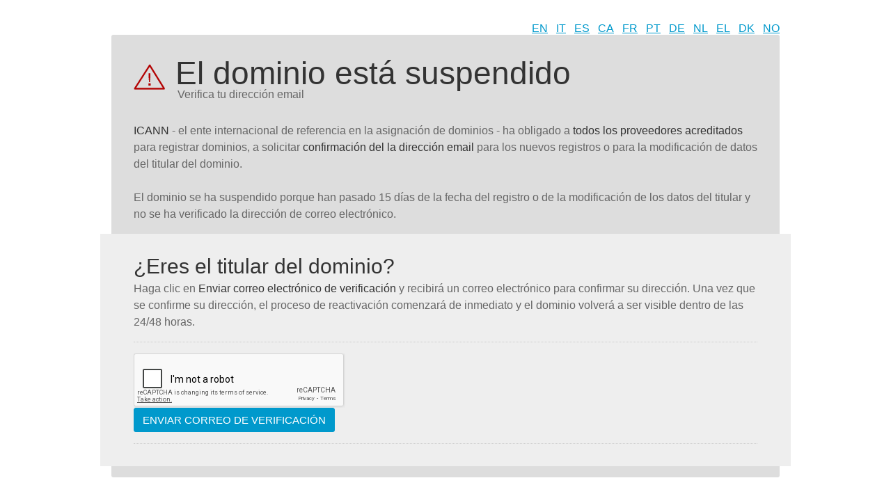

--- FILE ---
content_type: text/html; charset=utf-8
request_url: http://phishlearn.com/suspension.html?chglng=spa
body_size: 3762
content:
<!DOCTYPE html>
<html>
<head>
  <title>El dominio está suspendido</title>
  <meta http-equiv="content-type" content="text/html; charset=UTF-8;" />
  <meta http-equiv="content-language" content="en" />
    <meta name="copyright" content="Register.it" />
  <meta name="description" content="" />
  <meta name="keywords" content="" />
  <link rel="shortcut icon" href="https://www.register.it/favicon.ico" type="image/x-icon" />
            <link rel="stylesheet" href="/serve.php?file=suspension&amp;lang=spa" type="text/css" xmlns="http://www.w3.org/1999/html"/>
        <script type="text/javascript">
//<![CDATA[
  var hierarch = {};
var RecaptchaOptions = {
 theme: 'clean'
};

$(document).ready(function () {
 $('#contact_validation .btn').click(function () {
 $('.highlight').addClass('submitted');
 });
});
//]]>
</script>

<link href="https://www.register.it/_css/base_buttons.css" rel="stylesheet">
<link href="//netdna.bootstrapcdn.com/font-awesome/4.7.0/css/font-awesome.min.css" rel="stylesheet">
</head>
<body id="suspension" class="register_it agent_name_chrome agent_version_131">
<!--[if lt IE 9]>
<script src="https://www.register.it/_js/libs/html5shiv/3.7.0/html5shiv.js"></script>
<script src="https://www.register.it/_js/libs/respond.js/1.3.0/respond.min.js"></script>
<![endif]-->

<ul class="language-switcher">
    <li><a href="/suspension.html?chglng=eng" title="English">EN</a></li>
    <li><a href="/suspension.html?chglng=ita" title="Italiano">IT</a></li>
    <li><a href="/suspension.html?chglng=spa" title="Español">ES</a></li>
    <li><a href="/suspension.html?chglng=cat" title="Català">CA</a></li>
    <li><a href="/suspension.html?chglng=fra" title="Français">FR</a></li>
    <li><a href="/suspension.html?chglng=por" title="Português">PT</a></li>
    <li><a href="/suspension.html?chglng=deu" title="Deutsch">DE</a></li>
    <li><a href="/suspension.html?chglng=nld" title="Nederland">NL</a></li>
    <li><a href="/suspension.html?chglng=ell" title="ελληνικά">EL</a></li>
    <li><a href="/suspension.html?chglng=dnk" title="Dansk">DK</a></li>
    <li><a href="/suspension.html?chglng=nor" title="Norsk">NO</a></li>
</ul>

<div class="page-container clearfix">
  <header>
    <h1>El dominio está suspendido</h1>
    <h2 class="subtitle">Verifica tu dirección email</h2>
  </header>
  <p><strong>ICANN</strong> - el ente internacional de referencia en la asignación de dominios - ha obligado a <strong>todos los proveedores acreditados</strong> para registrar dominios, a solicitar <strong>confirmación del la dirección email</strong> para los nuevos registros o para la modificación de datos del titular del dominio.<br /><br />El dominio se ha suspendido porque han pasado 15 días de la fecha del registro o de la modificación de los datos del titular y no se ha verificado la dirección de correo electrónico.</p>

  <div class="highlight clearfix">
    <h2>¿Eres el titular del dominio?</h2>
    <p>Haga clic en <strong>Enviar correo electrónico de verificación</strong> y recibirá un correo electrónico para confirmar su dirección. Una vez que se confirme su dirección, el proceso de reactivación comenzará de inmediato y el dominio volverá a ser visible dentro de las 24/48 horas.</p>

          <div>
        <form class="recaptcha_form" id="contact_validation" action="suspension.html/?chglng=spa" method="post" onsubmit="">
          <script src="https://www.google.com/recaptcha/api.js"></script><div class="g-recaptcha" data-sitekey="6LdekVIUAAAAAEL9Way2ClKLLwbL1OZrbDB8GbtY"></div>                              <p><input type="submit" value="Enviar correo de verificación" class="btn btn-primary" name="submitForm"/></p>
        </form>
      </div>
      </div>

</div></body>
</html>


--- FILE ---
content_type: text/html; charset=utf-8
request_url: https://www.google.com/recaptcha/api2/anchor?ar=1&k=6LdekVIUAAAAAEL9Way2ClKLLwbL1OZrbDB8GbtY&co=aHR0cDovL3BoaXNobGVhcm4uY29tOjgw&hl=en&v=PoyoqOPhxBO7pBk68S4YbpHZ&size=normal&anchor-ms=20000&execute-ms=30000&cb=fgnu654g7nqq
body_size: 50388
content:
<!DOCTYPE HTML><html dir="ltr" lang="en"><head><meta http-equiv="Content-Type" content="text/html; charset=UTF-8">
<meta http-equiv="X-UA-Compatible" content="IE=edge">
<title>reCAPTCHA</title>
<style type="text/css">
/* cyrillic-ext */
@font-face {
  font-family: 'Roboto';
  font-style: normal;
  font-weight: 400;
  font-stretch: 100%;
  src: url(//fonts.gstatic.com/s/roboto/v48/KFO7CnqEu92Fr1ME7kSn66aGLdTylUAMa3GUBHMdazTgWw.woff2) format('woff2');
  unicode-range: U+0460-052F, U+1C80-1C8A, U+20B4, U+2DE0-2DFF, U+A640-A69F, U+FE2E-FE2F;
}
/* cyrillic */
@font-face {
  font-family: 'Roboto';
  font-style: normal;
  font-weight: 400;
  font-stretch: 100%;
  src: url(//fonts.gstatic.com/s/roboto/v48/KFO7CnqEu92Fr1ME7kSn66aGLdTylUAMa3iUBHMdazTgWw.woff2) format('woff2');
  unicode-range: U+0301, U+0400-045F, U+0490-0491, U+04B0-04B1, U+2116;
}
/* greek-ext */
@font-face {
  font-family: 'Roboto';
  font-style: normal;
  font-weight: 400;
  font-stretch: 100%;
  src: url(//fonts.gstatic.com/s/roboto/v48/KFO7CnqEu92Fr1ME7kSn66aGLdTylUAMa3CUBHMdazTgWw.woff2) format('woff2');
  unicode-range: U+1F00-1FFF;
}
/* greek */
@font-face {
  font-family: 'Roboto';
  font-style: normal;
  font-weight: 400;
  font-stretch: 100%;
  src: url(//fonts.gstatic.com/s/roboto/v48/KFO7CnqEu92Fr1ME7kSn66aGLdTylUAMa3-UBHMdazTgWw.woff2) format('woff2');
  unicode-range: U+0370-0377, U+037A-037F, U+0384-038A, U+038C, U+038E-03A1, U+03A3-03FF;
}
/* math */
@font-face {
  font-family: 'Roboto';
  font-style: normal;
  font-weight: 400;
  font-stretch: 100%;
  src: url(//fonts.gstatic.com/s/roboto/v48/KFO7CnqEu92Fr1ME7kSn66aGLdTylUAMawCUBHMdazTgWw.woff2) format('woff2');
  unicode-range: U+0302-0303, U+0305, U+0307-0308, U+0310, U+0312, U+0315, U+031A, U+0326-0327, U+032C, U+032F-0330, U+0332-0333, U+0338, U+033A, U+0346, U+034D, U+0391-03A1, U+03A3-03A9, U+03B1-03C9, U+03D1, U+03D5-03D6, U+03F0-03F1, U+03F4-03F5, U+2016-2017, U+2034-2038, U+203C, U+2040, U+2043, U+2047, U+2050, U+2057, U+205F, U+2070-2071, U+2074-208E, U+2090-209C, U+20D0-20DC, U+20E1, U+20E5-20EF, U+2100-2112, U+2114-2115, U+2117-2121, U+2123-214F, U+2190, U+2192, U+2194-21AE, U+21B0-21E5, U+21F1-21F2, U+21F4-2211, U+2213-2214, U+2216-22FF, U+2308-230B, U+2310, U+2319, U+231C-2321, U+2336-237A, U+237C, U+2395, U+239B-23B7, U+23D0, U+23DC-23E1, U+2474-2475, U+25AF, U+25B3, U+25B7, U+25BD, U+25C1, U+25CA, U+25CC, U+25FB, U+266D-266F, U+27C0-27FF, U+2900-2AFF, U+2B0E-2B11, U+2B30-2B4C, U+2BFE, U+3030, U+FF5B, U+FF5D, U+1D400-1D7FF, U+1EE00-1EEFF;
}
/* symbols */
@font-face {
  font-family: 'Roboto';
  font-style: normal;
  font-weight: 400;
  font-stretch: 100%;
  src: url(//fonts.gstatic.com/s/roboto/v48/KFO7CnqEu92Fr1ME7kSn66aGLdTylUAMaxKUBHMdazTgWw.woff2) format('woff2');
  unicode-range: U+0001-000C, U+000E-001F, U+007F-009F, U+20DD-20E0, U+20E2-20E4, U+2150-218F, U+2190, U+2192, U+2194-2199, U+21AF, U+21E6-21F0, U+21F3, U+2218-2219, U+2299, U+22C4-22C6, U+2300-243F, U+2440-244A, U+2460-24FF, U+25A0-27BF, U+2800-28FF, U+2921-2922, U+2981, U+29BF, U+29EB, U+2B00-2BFF, U+4DC0-4DFF, U+FFF9-FFFB, U+10140-1018E, U+10190-1019C, U+101A0, U+101D0-101FD, U+102E0-102FB, U+10E60-10E7E, U+1D2C0-1D2D3, U+1D2E0-1D37F, U+1F000-1F0FF, U+1F100-1F1AD, U+1F1E6-1F1FF, U+1F30D-1F30F, U+1F315, U+1F31C, U+1F31E, U+1F320-1F32C, U+1F336, U+1F378, U+1F37D, U+1F382, U+1F393-1F39F, U+1F3A7-1F3A8, U+1F3AC-1F3AF, U+1F3C2, U+1F3C4-1F3C6, U+1F3CA-1F3CE, U+1F3D4-1F3E0, U+1F3ED, U+1F3F1-1F3F3, U+1F3F5-1F3F7, U+1F408, U+1F415, U+1F41F, U+1F426, U+1F43F, U+1F441-1F442, U+1F444, U+1F446-1F449, U+1F44C-1F44E, U+1F453, U+1F46A, U+1F47D, U+1F4A3, U+1F4B0, U+1F4B3, U+1F4B9, U+1F4BB, U+1F4BF, U+1F4C8-1F4CB, U+1F4D6, U+1F4DA, U+1F4DF, U+1F4E3-1F4E6, U+1F4EA-1F4ED, U+1F4F7, U+1F4F9-1F4FB, U+1F4FD-1F4FE, U+1F503, U+1F507-1F50B, U+1F50D, U+1F512-1F513, U+1F53E-1F54A, U+1F54F-1F5FA, U+1F610, U+1F650-1F67F, U+1F687, U+1F68D, U+1F691, U+1F694, U+1F698, U+1F6AD, U+1F6B2, U+1F6B9-1F6BA, U+1F6BC, U+1F6C6-1F6CF, U+1F6D3-1F6D7, U+1F6E0-1F6EA, U+1F6F0-1F6F3, U+1F6F7-1F6FC, U+1F700-1F7FF, U+1F800-1F80B, U+1F810-1F847, U+1F850-1F859, U+1F860-1F887, U+1F890-1F8AD, U+1F8B0-1F8BB, U+1F8C0-1F8C1, U+1F900-1F90B, U+1F93B, U+1F946, U+1F984, U+1F996, U+1F9E9, U+1FA00-1FA6F, U+1FA70-1FA7C, U+1FA80-1FA89, U+1FA8F-1FAC6, U+1FACE-1FADC, U+1FADF-1FAE9, U+1FAF0-1FAF8, U+1FB00-1FBFF;
}
/* vietnamese */
@font-face {
  font-family: 'Roboto';
  font-style: normal;
  font-weight: 400;
  font-stretch: 100%;
  src: url(//fonts.gstatic.com/s/roboto/v48/KFO7CnqEu92Fr1ME7kSn66aGLdTylUAMa3OUBHMdazTgWw.woff2) format('woff2');
  unicode-range: U+0102-0103, U+0110-0111, U+0128-0129, U+0168-0169, U+01A0-01A1, U+01AF-01B0, U+0300-0301, U+0303-0304, U+0308-0309, U+0323, U+0329, U+1EA0-1EF9, U+20AB;
}
/* latin-ext */
@font-face {
  font-family: 'Roboto';
  font-style: normal;
  font-weight: 400;
  font-stretch: 100%;
  src: url(//fonts.gstatic.com/s/roboto/v48/KFO7CnqEu92Fr1ME7kSn66aGLdTylUAMa3KUBHMdazTgWw.woff2) format('woff2');
  unicode-range: U+0100-02BA, U+02BD-02C5, U+02C7-02CC, U+02CE-02D7, U+02DD-02FF, U+0304, U+0308, U+0329, U+1D00-1DBF, U+1E00-1E9F, U+1EF2-1EFF, U+2020, U+20A0-20AB, U+20AD-20C0, U+2113, U+2C60-2C7F, U+A720-A7FF;
}
/* latin */
@font-face {
  font-family: 'Roboto';
  font-style: normal;
  font-weight: 400;
  font-stretch: 100%;
  src: url(//fonts.gstatic.com/s/roboto/v48/KFO7CnqEu92Fr1ME7kSn66aGLdTylUAMa3yUBHMdazQ.woff2) format('woff2');
  unicode-range: U+0000-00FF, U+0131, U+0152-0153, U+02BB-02BC, U+02C6, U+02DA, U+02DC, U+0304, U+0308, U+0329, U+2000-206F, U+20AC, U+2122, U+2191, U+2193, U+2212, U+2215, U+FEFF, U+FFFD;
}
/* cyrillic-ext */
@font-face {
  font-family: 'Roboto';
  font-style: normal;
  font-weight: 500;
  font-stretch: 100%;
  src: url(//fonts.gstatic.com/s/roboto/v48/KFO7CnqEu92Fr1ME7kSn66aGLdTylUAMa3GUBHMdazTgWw.woff2) format('woff2');
  unicode-range: U+0460-052F, U+1C80-1C8A, U+20B4, U+2DE0-2DFF, U+A640-A69F, U+FE2E-FE2F;
}
/* cyrillic */
@font-face {
  font-family: 'Roboto';
  font-style: normal;
  font-weight: 500;
  font-stretch: 100%;
  src: url(//fonts.gstatic.com/s/roboto/v48/KFO7CnqEu92Fr1ME7kSn66aGLdTylUAMa3iUBHMdazTgWw.woff2) format('woff2');
  unicode-range: U+0301, U+0400-045F, U+0490-0491, U+04B0-04B1, U+2116;
}
/* greek-ext */
@font-face {
  font-family: 'Roboto';
  font-style: normal;
  font-weight: 500;
  font-stretch: 100%;
  src: url(//fonts.gstatic.com/s/roboto/v48/KFO7CnqEu92Fr1ME7kSn66aGLdTylUAMa3CUBHMdazTgWw.woff2) format('woff2');
  unicode-range: U+1F00-1FFF;
}
/* greek */
@font-face {
  font-family: 'Roboto';
  font-style: normal;
  font-weight: 500;
  font-stretch: 100%;
  src: url(//fonts.gstatic.com/s/roboto/v48/KFO7CnqEu92Fr1ME7kSn66aGLdTylUAMa3-UBHMdazTgWw.woff2) format('woff2');
  unicode-range: U+0370-0377, U+037A-037F, U+0384-038A, U+038C, U+038E-03A1, U+03A3-03FF;
}
/* math */
@font-face {
  font-family: 'Roboto';
  font-style: normal;
  font-weight: 500;
  font-stretch: 100%;
  src: url(//fonts.gstatic.com/s/roboto/v48/KFO7CnqEu92Fr1ME7kSn66aGLdTylUAMawCUBHMdazTgWw.woff2) format('woff2');
  unicode-range: U+0302-0303, U+0305, U+0307-0308, U+0310, U+0312, U+0315, U+031A, U+0326-0327, U+032C, U+032F-0330, U+0332-0333, U+0338, U+033A, U+0346, U+034D, U+0391-03A1, U+03A3-03A9, U+03B1-03C9, U+03D1, U+03D5-03D6, U+03F0-03F1, U+03F4-03F5, U+2016-2017, U+2034-2038, U+203C, U+2040, U+2043, U+2047, U+2050, U+2057, U+205F, U+2070-2071, U+2074-208E, U+2090-209C, U+20D0-20DC, U+20E1, U+20E5-20EF, U+2100-2112, U+2114-2115, U+2117-2121, U+2123-214F, U+2190, U+2192, U+2194-21AE, U+21B0-21E5, U+21F1-21F2, U+21F4-2211, U+2213-2214, U+2216-22FF, U+2308-230B, U+2310, U+2319, U+231C-2321, U+2336-237A, U+237C, U+2395, U+239B-23B7, U+23D0, U+23DC-23E1, U+2474-2475, U+25AF, U+25B3, U+25B7, U+25BD, U+25C1, U+25CA, U+25CC, U+25FB, U+266D-266F, U+27C0-27FF, U+2900-2AFF, U+2B0E-2B11, U+2B30-2B4C, U+2BFE, U+3030, U+FF5B, U+FF5D, U+1D400-1D7FF, U+1EE00-1EEFF;
}
/* symbols */
@font-face {
  font-family: 'Roboto';
  font-style: normal;
  font-weight: 500;
  font-stretch: 100%;
  src: url(//fonts.gstatic.com/s/roboto/v48/KFO7CnqEu92Fr1ME7kSn66aGLdTylUAMaxKUBHMdazTgWw.woff2) format('woff2');
  unicode-range: U+0001-000C, U+000E-001F, U+007F-009F, U+20DD-20E0, U+20E2-20E4, U+2150-218F, U+2190, U+2192, U+2194-2199, U+21AF, U+21E6-21F0, U+21F3, U+2218-2219, U+2299, U+22C4-22C6, U+2300-243F, U+2440-244A, U+2460-24FF, U+25A0-27BF, U+2800-28FF, U+2921-2922, U+2981, U+29BF, U+29EB, U+2B00-2BFF, U+4DC0-4DFF, U+FFF9-FFFB, U+10140-1018E, U+10190-1019C, U+101A0, U+101D0-101FD, U+102E0-102FB, U+10E60-10E7E, U+1D2C0-1D2D3, U+1D2E0-1D37F, U+1F000-1F0FF, U+1F100-1F1AD, U+1F1E6-1F1FF, U+1F30D-1F30F, U+1F315, U+1F31C, U+1F31E, U+1F320-1F32C, U+1F336, U+1F378, U+1F37D, U+1F382, U+1F393-1F39F, U+1F3A7-1F3A8, U+1F3AC-1F3AF, U+1F3C2, U+1F3C4-1F3C6, U+1F3CA-1F3CE, U+1F3D4-1F3E0, U+1F3ED, U+1F3F1-1F3F3, U+1F3F5-1F3F7, U+1F408, U+1F415, U+1F41F, U+1F426, U+1F43F, U+1F441-1F442, U+1F444, U+1F446-1F449, U+1F44C-1F44E, U+1F453, U+1F46A, U+1F47D, U+1F4A3, U+1F4B0, U+1F4B3, U+1F4B9, U+1F4BB, U+1F4BF, U+1F4C8-1F4CB, U+1F4D6, U+1F4DA, U+1F4DF, U+1F4E3-1F4E6, U+1F4EA-1F4ED, U+1F4F7, U+1F4F9-1F4FB, U+1F4FD-1F4FE, U+1F503, U+1F507-1F50B, U+1F50D, U+1F512-1F513, U+1F53E-1F54A, U+1F54F-1F5FA, U+1F610, U+1F650-1F67F, U+1F687, U+1F68D, U+1F691, U+1F694, U+1F698, U+1F6AD, U+1F6B2, U+1F6B9-1F6BA, U+1F6BC, U+1F6C6-1F6CF, U+1F6D3-1F6D7, U+1F6E0-1F6EA, U+1F6F0-1F6F3, U+1F6F7-1F6FC, U+1F700-1F7FF, U+1F800-1F80B, U+1F810-1F847, U+1F850-1F859, U+1F860-1F887, U+1F890-1F8AD, U+1F8B0-1F8BB, U+1F8C0-1F8C1, U+1F900-1F90B, U+1F93B, U+1F946, U+1F984, U+1F996, U+1F9E9, U+1FA00-1FA6F, U+1FA70-1FA7C, U+1FA80-1FA89, U+1FA8F-1FAC6, U+1FACE-1FADC, U+1FADF-1FAE9, U+1FAF0-1FAF8, U+1FB00-1FBFF;
}
/* vietnamese */
@font-face {
  font-family: 'Roboto';
  font-style: normal;
  font-weight: 500;
  font-stretch: 100%;
  src: url(//fonts.gstatic.com/s/roboto/v48/KFO7CnqEu92Fr1ME7kSn66aGLdTylUAMa3OUBHMdazTgWw.woff2) format('woff2');
  unicode-range: U+0102-0103, U+0110-0111, U+0128-0129, U+0168-0169, U+01A0-01A1, U+01AF-01B0, U+0300-0301, U+0303-0304, U+0308-0309, U+0323, U+0329, U+1EA0-1EF9, U+20AB;
}
/* latin-ext */
@font-face {
  font-family: 'Roboto';
  font-style: normal;
  font-weight: 500;
  font-stretch: 100%;
  src: url(//fonts.gstatic.com/s/roboto/v48/KFO7CnqEu92Fr1ME7kSn66aGLdTylUAMa3KUBHMdazTgWw.woff2) format('woff2');
  unicode-range: U+0100-02BA, U+02BD-02C5, U+02C7-02CC, U+02CE-02D7, U+02DD-02FF, U+0304, U+0308, U+0329, U+1D00-1DBF, U+1E00-1E9F, U+1EF2-1EFF, U+2020, U+20A0-20AB, U+20AD-20C0, U+2113, U+2C60-2C7F, U+A720-A7FF;
}
/* latin */
@font-face {
  font-family: 'Roboto';
  font-style: normal;
  font-weight: 500;
  font-stretch: 100%;
  src: url(//fonts.gstatic.com/s/roboto/v48/KFO7CnqEu92Fr1ME7kSn66aGLdTylUAMa3yUBHMdazQ.woff2) format('woff2');
  unicode-range: U+0000-00FF, U+0131, U+0152-0153, U+02BB-02BC, U+02C6, U+02DA, U+02DC, U+0304, U+0308, U+0329, U+2000-206F, U+20AC, U+2122, U+2191, U+2193, U+2212, U+2215, U+FEFF, U+FFFD;
}
/* cyrillic-ext */
@font-face {
  font-family: 'Roboto';
  font-style: normal;
  font-weight: 900;
  font-stretch: 100%;
  src: url(//fonts.gstatic.com/s/roboto/v48/KFO7CnqEu92Fr1ME7kSn66aGLdTylUAMa3GUBHMdazTgWw.woff2) format('woff2');
  unicode-range: U+0460-052F, U+1C80-1C8A, U+20B4, U+2DE0-2DFF, U+A640-A69F, U+FE2E-FE2F;
}
/* cyrillic */
@font-face {
  font-family: 'Roboto';
  font-style: normal;
  font-weight: 900;
  font-stretch: 100%;
  src: url(//fonts.gstatic.com/s/roboto/v48/KFO7CnqEu92Fr1ME7kSn66aGLdTylUAMa3iUBHMdazTgWw.woff2) format('woff2');
  unicode-range: U+0301, U+0400-045F, U+0490-0491, U+04B0-04B1, U+2116;
}
/* greek-ext */
@font-face {
  font-family: 'Roboto';
  font-style: normal;
  font-weight: 900;
  font-stretch: 100%;
  src: url(//fonts.gstatic.com/s/roboto/v48/KFO7CnqEu92Fr1ME7kSn66aGLdTylUAMa3CUBHMdazTgWw.woff2) format('woff2');
  unicode-range: U+1F00-1FFF;
}
/* greek */
@font-face {
  font-family: 'Roboto';
  font-style: normal;
  font-weight: 900;
  font-stretch: 100%;
  src: url(//fonts.gstatic.com/s/roboto/v48/KFO7CnqEu92Fr1ME7kSn66aGLdTylUAMa3-UBHMdazTgWw.woff2) format('woff2');
  unicode-range: U+0370-0377, U+037A-037F, U+0384-038A, U+038C, U+038E-03A1, U+03A3-03FF;
}
/* math */
@font-face {
  font-family: 'Roboto';
  font-style: normal;
  font-weight: 900;
  font-stretch: 100%;
  src: url(//fonts.gstatic.com/s/roboto/v48/KFO7CnqEu92Fr1ME7kSn66aGLdTylUAMawCUBHMdazTgWw.woff2) format('woff2');
  unicode-range: U+0302-0303, U+0305, U+0307-0308, U+0310, U+0312, U+0315, U+031A, U+0326-0327, U+032C, U+032F-0330, U+0332-0333, U+0338, U+033A, U+0346, U+034D, U+0391-03A1, U+03A3-03A9, U+03B1-03C9, U+03D1, U+03D5-03D6, U+03F0-03F1, U+03F4-03F5, U+2016-2017, U+2034-2038, U+203C, U+2040, U+2043, U+2047, U+2050, U+2057, U+205F, U+2070-2071, U+2074-208E, U+2090-209C, U+20D0-20DC, U+20E1, U+20E5-20EF, U+2100-2112, U+2114-2115, U+2117-2121, U+2123-214F, U+2190, U+2192, U+2194-21AE, U+21B0-21E5, U+21F1-21F2, U+21F4-2211, U+2213-2214, U+2216-22FF, U+2308-230B, U+2310, U+2319, U+231C-2321, U+2336-237A, U+237C, U+2395, U+239B-23B7, U+23D0, U+23DC-23E1, U+2474-2475, U+25AF, U+25B3, U+25B7, U+25BD, U+25C1, U+25CA, U+25CC, U+25FB, U+266D-266F, U+27C0-27FF, U+2900-2AFF, U+2B0E-2B11, U+2B30-2B4C, U+2BFE, U+3030, U+FF5B, U+FF5D, U+1D400-1D7FF, U+1EE00-1EEFF;
}
/* symbols */
@font-face {
  font-family: 'Roboto';
  font-style: normal;
  font-weight: 900;
  font-stretch: 100%;
  src: url(//fonts.gstatic.com/s/roboto/v48/KFO7CnqEu92Fr1ME7kSn66aGLdTylUAMaxKUBHMdazTgWw.woff2) format('woff2');
  unicode-range: U+0001-000C, U+000E-001F, U+007F-009F, U+20DD-20E0, U+20E2-20E4, U+2150-218F, U+2190, U+2192, U+2194-2199, U+21AF, U+21E6-21F0, U+21F3, U+2218-2219, U+2299, U+22C4-22C6, U+2300-243F, U+2440-244A, U+2460-24FF, U+25A0-27BF, U+2800-28FF, U+2921-2922, U+2981, U+29BF, U+29EB, U+2B00-2BFF, U+4DC0-4DFF, U+FFF9-FFFB, U+10140-1018E, U+10190-1019C, U+101A0, U+101D0-101FD, U+102E0-102FB, U+10E60-10E7E, U+1D2C0-1D2D3, U+1D2E0-1D37F, U+1F000-1F0FF, U+1F100-1F1AD, U+1F1E6-1F1FF, U+1F30D-1F30F, U+1F315, U+1F31C, U+1F31E, U+1F320-1F32C, U+1F336, U+1F378, U+1F37D, U+1F382, U+1F393-1F39F, U+1F3A7-1F3A8, U+1F3AC-1F3AF, U+1F3C2, U+1F3C4-1F3C6, U+1F3CA-1F3CE, U+1F3D4-1F3E0, U+1F3ED, U+1F3F1-1F3F3, U+1F3F5-1F3F7, U+1F408, U+1F415, U+1F41F, U+1F426, U+1F43F, U+1F441-1F442, U+1F444, U+1F446-1F449, U+1F44C-1F44E, U+1F453, U+1F46A, U+1F47D, U+1F4A3, U+1F4B0, U+1F4B3, U+1F4B9, U+1F4BB, U+1F4BF, U+1F4C8-1F4CB, U+1F4D6, U+1F4DA, U+1F4DF, U+1F4E3-1F4E6, U+1F4EA-1F4ED, U+1F4F7, U+1F4F9-1F4FB, U+1F4FD-1F4FE, U+1F503, U+1F507-1F50B, U+1F50D, U+1F512-1F513, U+1F53E-1F54A, U+1F54F-1F5FA, U+1F610, U+1F650-1F67F, U+1F687, U+1F68D, U+1F691, U+1F694, U+1F698, U+1F6AD, U+1F6B2, U+1F6B9-1F6BA, U+1F6BC, U+1F6C6-1F6CF, U+1F6D3-1F6D7, U+1F6E0-1F6EA, U+1F6F0-1F6F3, U+1F6F7-1F6FC, U+1F700-1F7FF, U+1F800-1F80B, U+1F810-1F847, U+1F850-1F859, U+1F860-1F887, U+1F890-1F8AD, U+1F8B0-1F8BB, U+1F8C0-1F8C1, U+1F900-1F90B, U+1F93B, U+1F946, U+1F984, U+1F996, U+1F9E9, U+1FA00-1FA6F, U+1FA70-1FA7C, U+1FA80-1FA89, U+1FA8F-1FAC6, U+1FACE-1FADC, U+1FADF-1FAE9, U+1FAF0-1FAF8, U+1FB00-1FBFF;
}
/* vietnamese */
@font-face {
  font-family: 'Roboto';
  font-style: normal;
  font-weight: 900;
  font-stretch: 100%;
  src: url(//fonts.gstatic.com/s/roboto/v48/KFO7CnqEu92Fr1ME7kSn66aGLdTylUAMa3OUBHMdazTgWw.woff2) format('woff2');
  unicode-range: U+0102-0103, U+0110-0111, U+0128-0129, U+0168-0169, U+01A0-01A1, U+01AF-01B0, U+0300-0301, U+0303-0304, U+0308-0309, U+0323, U+0329, U+1EA0-1EF9, U+20AB;
}
/* latin-ext */
@font-face {
  font-family: 'Roboto';
  font-style: normal;
  font-weight: 900;
  font-stretch: 100%;
  src: url(//fonts.gstatic.com/s/roboto/v48/KFO7CnqEu92Fr1ME7kSn66aGLdTylUAMa3KUBHMdazTgWw.woff2) format('woff2');
  unicode-range: U+0100-02BA, U+02BD-02C5, U+02C7-02CC, U+02CE-02D7, U+02DD-02FF, U+0304, U+0308, U+0329, U+1D00-1DBF, U+1E00-1E9F, U+1EF2-1EFF, U+2020, U+20A0-20AB, U+20AD-20C0, U+2113, U+2C60-2C7F, U+A720-A7FF;
}
/* latin */
@font-face {
  font-family: 'Roboto';
  font-style: normal;
  font-weight: 900;
  font-stretch: 100%;
  src: url(//fonts.gstatic.com/s/roboto/v48/KFO7CnqEu92Fr1ME7kSn66aGLdTylUAMa3yUBHMdazQ.woff2) format('woff2');
  unicode-range: U+0000-00FF, U+0131, U+0152-0153, U+02BB-02BC, U+02C6, U+02DA, U+02DC, U+0304, U+0308, U+0329, U+2000-206F, U+20AC, U+2122, U+2191, U+2193, U+2212, U+2215, U+FEFF, U+FFFD;
}

</style>
<link rel="stylesheet" type="text/css" href="https://www.gstatic.com/recaptcha/releases/PoyoqOPhxBO7pBk68S4YbpHZ/styles__ltr.css">
<script nonce="t2tgd4RBW1tde7S-xdhzMA" type="text/javascript">window['__recaptcha_api'] = 'https://www.google.com/recaptcha/api2/';</script>
<script type="text/javascript" src="https://www.gstatic.com/recaptcha/releases/PoyoqOPhxBO7pBk68S4YbpHZ/recaptcha__en.js" nonce="t2tgd4RBW1tde7S-xdhzMA">
      
    </script></head>
<body><div id="rc-anchor-alert" class="rc-anchor-alert"></div>
<input type="hidden" id="recaptcha-token" value="[base64]">
<script type="text/javascript" nonce="t2tgd4RBW1tde7S-xdhzMA">
      recaptcha.anchor.Main.init("[\x22ainput\x22,[\x22bgdata\x22,\x22\x22,\[base64]/[base64]/[base64]/ZyhXLGgpOnEoW04sMjEsbF0sVywwKSxoKSxmYWxzZSxmYWxzZSl9Y2F0Y2goayl7RygzNTgsVyk/[base64]/[base64]/[base64]/[base64]/[base64]/[base64]/[base64]/bmV3IEJbT10oRFswXSk6dz09Mj9uZXcgQltPXShEWzBdLERbMV0pOnc9PTM/bmV3IEJbT10oRFswXSxEWzFdLERbMl0pOnc9PTQ/[base64]/[base64]/[base64]/[base64]/[base64]\\u003d\x22,\[base64]\x22,\x22aAHCtVRxw47Ct3odwoUKw4bCpCnDn8KhQx89wrs2wp4qS8O1w6hFw5jDh8KsEB8WYVoMSQIeAw/DjsOLKUBow5fDhcOdw4jDk8Oiw6Z1w7zCj8OXw5bDgMO9KGBpw7dLBsOVw5/[base64]/Dq8KdMsKjwrnCsHRTd8OcwoxfYMKdDSzDi2gcBkIWKlPChMObw5XDncKuworDqsOpYcKEUm4xw6TCk01hwo8+fcKVe33CvMKmwo/Ci8OQw57DrMOAEsKvH8O5w4zCoTfCrMKQw59Makd+wp7DjsOycsOJNsK3NMKvwrgPKF4USDpcQ3XDvBHDiFnCncKbwr/CsnnDgsOYTcKLZ8O9ERwbwroxNE8LwoUowq3Cg8OdwohtR2LDk8O5wpvCslXDt8OlwoB1eMOwwqNUGcOMWS/CuQVmwr1lRkjDkj7CmSPCoMOtP8K4IW7DrMOBwqLDjkZpw4bCjcOWwqbCgsOnV8KhN0ldJcKlw7hoPybCpVXCq3bDrcOpBHcmwplzagFpYsKMwpXCvsOIQVDCnwsXWCw5AH/DlXYILDbDlEbDqBpEJl/Cu8OQwqLDqsKIwqHCm3UYw6TCj8KEwpcDHcOqV8K3w4oFw4REw7HDtsOFwplyH1NMe8KLWig4w755wrtpfilxUQ7CulDCn8KXwrJEEi8fwpPCkMOYw4oSw4DCh8OMwqsgWsOGTEDDlgQOUHLDiHvDrMO/wq0rwqhMKSJBwofCnhZ1R1lgWMORw4jDtzrDkMOAIcORFRZOeWDCiErCrsOyw7DCvhnClcK/LcK+w6cmw5zDpMOIw7xkBcOnFcOAw4DCrCVMHQfDjBjCim/DkcKuUsOvIQ8nw4B5GGrCtcKPOsKOw7clwpscw6kUwpvDlcKXwp7DhF0POVPDjcOww6DDlsORwrvDpBdywo5Zw7/[base64]/[base64]/DgiYWw7Iow40Ow7R9LE5uw6vDi8K/ZXJHw7xSKwx+D8KlU8Ofwrc9ZGvDjMOMWlzCvmIFN8OWClHCusOgLcKaUBBKZXXDjMOgRytqw5zChCbCrMK2PQ/Dq8KuD3N6w4tVwpkgw5gUw7FCbMOJKWfDucKXIMOyOHAewpTCiD/[base64]/[base64]/CmSZ4csKCFsOBwrZuw6BVw5Itw4rDjnU7woduGCtDBMOKasOwwpLDgUY8YMOGAFFeDHRzOjsDw4zCj8Kdw5V8w4tlRBcRb8KWw4FAw5k5wqjCui9Yw7TChEMVwozCix4LKTcnXgp8Sipow5QXb8KdasKDKSzDjnHCkcKuw7E+cR/DsWxewpzCoMKmwrPDs8Khw7/DucO/w6Qow4vCiw7Cv8KTTMOowqFjw7pOw41oLMOhW0HCqhpcw5LCj8ONb2XCiTNuwp4VNsOXw6XDpE3Ch8K/Qi/[base64]/CrcOZWkYAHHXDlMO6YMKkPFsXbzANw5JSwoZzWsOpw5waTx54I8O0YsOMw5XDjnXCksKCwqPCq1jDohnDnsOMCcOawrkQQ8KceMOpYj7DtsOmwqbDiVtawpvDtsKPfBbDmcK4w5XCvS/DscKVIUFjw5FhBMO1wpYmw7fDnD/[base64]/DoMO3cknCsD/DkMOtwpFXWhPCnsOCOhbDk8OYQMKFPTxJdsKowovDvsK3L0zDl8Odwo8WbG3Dl8ODEgXCs8OuVSfDs8K/[base64]/[base64]/Dk8OmRcK7Iz14Yk7DghzDucKUDHdNZBVXOzjCjjRvckwMw5vDkMKEI8KUNxQXw6bCml/DmQ/ClMOVw6XCiDEba8OkwpApfcK7eifChHvChcKHwqVdwrHDiXfCucKcHk0Pw7XCnMOnZcKREcOjwpzCiE7CuXYyVkzCucOJwp/[base64]/[base64]/egjCjcKoJsOobsKqSMO3wqnDicKeLU8JJAPDpMOibmrDgFHDvhIEw5JbBMKXwrlHw5/CqXpDw6TDu8Kqwq1ZF8K4wqzCsXPCpcKPw5ZAWyomwpjCqcOgwqbCuBopTCM+NWjCpcKcwqzCvsOywrF/w5AOw6jCvsOpw7ULaWzClEvDpmhNc3DDusK6HsKGE1BVw5TDn0YQfwbClcKawpc7W8OXaFdaZl8Vwql5wo3CpcO4w67DqRw6w4vCq8OKw4/CpzIrGShEwrbDkmxXwrceKMK5XcOPTBZtw5vDocOAVylmZxvCv8OcbCbCi8OsLR1pZQMCw4d7FVjDp8KFRcKLw6VbwpnDgMObTRzCoEdSczZMDMO+w6zDtlDClsKSw6c9XRYzwoFQKMKpQsOJwpZ/eFg5bcKhwpZ4BFtwZlLDuT7CpMKKN8ONwoENwqRnSsKsw4Q0M8OrwqsBA27DjcKUdMO1w6vCksOswq3ChjXDm8OFw7thBcOTeMOIeQzCpxfCnsKSHU3Dj8OAH8KyEUrDpsOVPgUXw6zDisK5CMO3EG/DqSnDtsKkwrTDmRpOV0F8wpICwrY5w4nCsljDpsKjw6/DpAZIJzwTwo0iNxU0VCLCgcKEJsKJZFJXRmXDl8KRZwTDpcOVKGjDnMOyH8OpwoMZwrYpUDXChsORwqTDocODwrrDksO4w6LDh8OuwoXCg8KVU8OmZybDtkDCrMOfWcOawropVwlvTzLDmw8lRWjCgzV8w6kTS21+D8Ktwp/[base64]/DjEfCmRnDp8Oww6kQa8K6wr1gNx9rw4LDsntCY21Ve8KhWsO7Vg7CkTDCkm04QjUHw7LCkmhOcMKED8OvNyLDrW8AbsK5w4l/fsObwp0hQcO1worCnmEsX180MRkeB8Ksw7bDucK0ZMKpw5YMw6/ChTzClQp3w5LDhFjDj8KHwoo7wpbDi1HCmGpjw6McwrTDsDYDwoE9w6HCtVHCsyV7PGREZwdrw4rCr8OTLsOvXgcUIcObwrnCmsOUw4PCssOCwoZwGXrDvzciw40RYsOBwp7DpE/Dg8Kkw4QJw47Cl8KIVRzCusKMw6DDpmIECWrCj8O6wqd4AkBRS8ONwojCssOTCmMdwpPCssO9w6bCksO2wow5KsKoOsOOw7tPwq/[base64]/Dui7CmsO5w6TDlsKNcMK8w7rDphQ7LcOsw7hEH2otwoDDnjfDnxMAFmrChBLClGR1HMOjNT8SwpJEw7VywovCoybDjhDCs8OKZTJsRMOtfzPDjHQRCG0zwqfDgsOxLAtKUMKjZcKyw5JgwrXDkMO6wqcQEHY/GXhJScOidcK7esOvJxfCjFzDon/DrH92O24EwpNvR2HCrh0CNcKmwqcSY8K3w4pMw6tpw5jClMOnwpHDiDnDuUvCmhxOw4F3wpDDiMOow63CnDdZwq3DtBLCgsKHw7Vhw5nCu1TChQtoc2AmPxLCu8KHwp9/wonDkgTDlcO4wqA3wpDDnMKLE8KxEcOVL2bCkTYqw4XCh8OdwqnCmMOGFMORe3w/wo1tE2HDicOswrppw4PDh3/DskLCp8OsU8O6w7EPw4hWckLCil7DnQVvegfCvl3DgsKZBxjDuHRaw47CscOjw7rCkmtEwrBfExLCmSNEw7rDqsOvU8KtRiwQBkvClD3CsMO7wofDgsOowo/DkMOMwoM+w4nDpMOhejwjwpBTwp3CoXHCmMOiwpZiGsOKw5QrLcKSw4ZMw4YnC3PDhcKWIMOEWcKAwrnDmMOywpVXfDsKwrzDvyBpcn/Co8OHNA5XwrjDqsKSwo0zQ8OKCENMQMKsX8Ksw7rDk8KTJMOXwpjDocKKMsK9NMOIHCtZw7VJa3okHsOVMXYsayjDrsOkw6NVWUJNFcKUw4vCgC9cDB1TBMKww7/DmcOmwrTDqcKfCcOmw6zDpsKbS0jChcOew7jCncKJwqxKLMOKwp/DnU3DrSbDh8O/[base64]/CrVTDqMOPMnhmAcO7BcKMXW4IJsOZEsOqd8OtMcOWJSsfLmkEaMO2Bw4wXhjDthVgwpwDCjRNB8KuWGvCuAhEw4QtwqcCWE00wp3CmsOyPWZ+wo0Pw51nw6vCugnDmWTDnsK6VDzCr3vCtcO0H8Kyw687I8KwR0DCh8ODw5PDtx7DrWTDp3gywonClkHDisO/YcOODzJhEVTDrsKMwqFtw69jw5BAw5HDucKxUcKjfMKEwqVScQ1Se8KpQSI6wo1YBnRWw5pKw7NQFiICNFlIw6DDtnvDo37CvsKew68+w77DhAbDusK7FmLDq0QMw6HCqGI4eS/CnVF6w6rCvAAlwrfCq8Kpw7vCow/CvhDCpHpRbgU3w4/CiQEcwoLClMOJwq/DnmQKwoovLg3Cqx1MwqrDt8OtDDTCn8OxaTvCgATDrMOxw7TCocKdwqbDlMOubUTCrMKGBy0vAMKawpPDmScienoVcMKMAcK/TCHCp3jDqMOVU37CqsKXA8KhcMOSwr1kJcOKZ8ObSCBECMOowoBUTkbDncOFTMOYN8OBVnfDtcO9w7bCj8OuGVfDqnBNw6kOwrbCj8Odw41OwqZJwpbCoMOrwrEOw5Uhw41aw5HChMKfwqXCmQ/[base64]/Cj8Kcw5zCpcODw4HCoEzCkCMBw6fCgQI2XiHDm1k6w7LCrzjDmxhZQwjDhg8hC8Kjw4Y2J1fCgMOILMO5wqzCgMKnwrPCksOCwo4Rwptxw5PCtzkGAUtqDMKQwpMKw7t/wqoLwoDCqMOeBsKuYcOOTH5vXn40wq1bN8KPAMODFsO7w6Iqwo0uw47Drzd/esKjw5/DmsONw50nwpPDognDjsOZXsOgBGIHL2XCqsOQwobDq8K+w5rDsSPDtzZOwpwUVcOjwq/CuxvDtcKIZMKJBSfDjcOcIXZ8wrrCr8K3TWjDhAllwpXCjGc6IyglN3w9wp98XDNbw4nDhhoSWEbDhlrCgMOVwohPw7bDpcOHF8OWwps5wr/ChUtgwpHDrmvCmSdXw6xKw7pJTsKIaMKNW8Kxw5FMwoPCpgglw6TCtAZjw610w5tpGcKNw4o/Y8OcJMOJwo4eMMODGTfCrQTCr8KXw7E8A8O8w5/Din3DvMK/KcO/OsKYwoUlF2JAwrpswoDCqsOnwohHw45fHlIoLTrCl8KpSsKjw6vCpMK0w75MwpQIDcOJR3jCocKjw57Cp8OZwo0nH8K0Yh3Cm8KBwqLDoX5ePsKdLDHCsmPCtcO0e0A/w4FLHMO7wozCjXp1DGtGwpDCkinDksKJw4jDpibCn8OaMjfDgVINw59Xw5rCrkjDiMO9wozCjcKSa1o4DMOmdUsbw6TDjsOJZAsSw6QmwpLCosKwZF4WNMO4wqdFCsKfJSsFw7TDjMKBwrQ0T8OvTcKzwrkrw5lcYsOEw4saw6/Co8OWH2XCi8Klw7VEwo9Qw4jCuMKNMV9YPcOUA8KwNmbDpgXDssOkwqoKw5Fqwp3Cg2oFb3vCj8KOwo/DkMKFw4/CqQkJAXYow4sMw5PClV9fHGLCiVfDucOHw6LDsh3Cg8KsK17ClMKuSTXDmcOKw44GfsKNw6PCn0PCo8OJMcKKWMOhwpjDjULCkMKMRsOLw4TDlQxZw6tWfMKGwqzDnEcRwr05wrzCmWnDryQvw73ChnLDmS0MHsKdIRPCuGxiNcKBCi84BcKIGcK0Sy/CoTvDisO5R2wFwqpCwr9EO8KCw6rDt8KYcljDk8Odw4g7wqwOwoRUBjHClcOZw70pwpPDinjChSXCmsKoYcKbTzhRcjJJw7PCoxIuw6PDocKLwp7DjANLMGvChMO4HcK7wqNDWG8cTcK+asOOADp4d3jDpsOyUl9/wq9Vwrw7F8Kvw43DqMO9NcKvw4VIYsKUwr3Dp0bDtw1HGRZSM8O2w64Gw4V4XU5Uw5fCvUnCtsOWAMOCRGbDgMOlw4lEwpZMSMKVCi/Dg1jCssKfwpRWXMO6Y0dSwoLCncO8w6Eew4DDh8KiCsO2EhMMw5cyHS4Bwpxjw6fCtT/Dl3DCuMKcwqTCocKSKQvCn8OATnwXw67DoGhQw78Ra3BZw4zDkcKUw4/DqcK5IcKuwqjCicKkAsOLYMKzB8Ovwot/acOtLsOMCcOoGTzCq1jCtzLDoMOgPQDChMKOeFPDl8O0FMKIesKrFMOhwprDuzTDosOnwpoVEMK7RcOcF2EPecO/woPCtcKFw6M/wq3DiDfCvsOpOzTCm8KYIkVuwqrDh8KAwqg8wqrCnSzCoMOuw6NgwrnCv8KmdcK3woo5ZGIHDH/DqsKoA8KQwpbCnWzDpcKgwrDCoMK0wpDDl3YiexbDjy3CnlFbNDBdw7E0bMKRSnVMw7fDu0rDqmzDmMKKLMKBw6FjccOvw5DDombDuncIwqnCmcOiflVWw4/CiWczJMKhUy/[base64]/QsK7woFCw5I7QQHCrsOpQjDDsl3Cj0HDm8OrJMO4w69Jw7zDhysXJQ12wpJ1wqM9N8KxclLDhSJOQ3HDisKLwoxMZMKAUcKnwocCQMOiw7hnJHw7wr7CjsKENn/DusOZwp/[base64]/CjStswqfDqis9K3PCgCUmw7AZw6LDqipvwpQpMBPCt8KPwpzDvl7CnMOew7AoVMK7csKZNh0pwqrDhjbCp8KTezsMRjsqaQDDnlstbW98w7d9TEE3JMK8w6kkw5bCn8OUw7/[base64]/DsMOrEzAEPC0UBcKRw5hiwqVBLCnCtyQuwoPDmWMEw4I7w6nCmAY0dWLCoMO0w4FdLcOYwobDnTLDoMOgwqjDvMORbcOUw4jCqmkcwrIZXMKew4LDp8OhBmMgw6PDmHXCu8OLBlfDuMOmwrHDhMOswoLDrz/CnMK1w6rCgW4AOg4iVSNjKsKPIlUwQB1jCBTCvznCnx8pw7nChQJgHsORw58EwrjCnyTDnBPDjcO7wrFpAXs0bMO4Sx/CjMO9AxzDu8OxwpVMwr4GMcOaw7M7dMOfawR/Z8KMwrnCrShqw5vCmg7DhU/Dr3XChsOBw5dlw7LCnxvDpG5uw7Ugw4bDjsO5wrRKTnLDmMKIW2Z+UVF7wr5iHWTCu8OuesKBGkdgwoh5wplOGcKVbcO7w53DlsKmw6XDjwgaccKsQ2bCtmx7ESsjw5U5f0tRWMKvF2lbZUhRLydYYDwdL8KoEjdTwoLDoHTDlsOiw4Evw73DpkDDoX1rW8KLw5/Cl0oED8K/[base64]/CgGA9wroRw5gZwrTCsStScFbDvcOUw5Aywr7DucOzw5pqVHZHwq/[base64]/[base64]/wqoLCWR3w67DvcKmK8KRwoHDtcKgJcKoOAPDlsOEwrpMwoLDsMKOwr3Dq8K3Y8OsFQkRwoMLacKiS8O7VFYpwrcsEQPDjWw6aEhhw7XCssK8wrdzwpTCiMOmVjnDtznCosKOSsODw5zCrzHCj8OhCsKQAMKNSy9fw4IwGcOMAsOBbMKUw4rDhnLDpMKPw7hpK8OEFx/Dp15Qw4YIRMO+bntrWsKIwplBawbClzbDlX7CiQTCim0cw7YLw4bDpTDCiyBWwp9Zw7PCjD/Dk8OTVVnCpHPCncOKwrTDpMKbMGTDjcK8wrkjwpjCu8KCw5TDqyNyHBs5w79iw4opCzPCqhkww6vCq8OBSzcDMMKGwqXCqls3wrt/[base64]/ChsKlNzM8KTzCqxNPw7kxfMOlw6jDnTtUwpQAwqXDu1vCrBLChXnDsMKawq1KIMK5PMKbw6NswrLDvQ7CrMK8woXDtcORCMKBAcOmJRVqwqTCnhTCqCnDoWR9w515w67CvsOPw5FgD8OLacOUw73Dg8KJdsKzwpjCr1rCtkTDvz/CnBNsw59BccKTw7BmEnMBwpPDk3JQcD/DmSjChMO/TUZdwpfCggbDnTYdw5dbw43CucKGwrk3d8KYM8OAc8OYw6cIwofCnwcjP8KsBcKHw57Cm8KswrzDucKxb8K2w73CjcOQwpLCmcK7w7kUwpJ/SD1oPsKpw7jCm8OyGG5rHEU4wpggGCLDr8OXJcOCwoLCiMO2w4fCpsOgBMKVMA/DucK8C8OKRyjDqcKRwoBZwpTDnMOIw4jDoB7CkVHDqMKVRwPDmlzDiXJowo/Cu8OOw583wq3CiMKSFMK6wqjCksKIwrcqfsKSwp7DjyTCghvDgWPDiEDCo8OzVsOEwo/[base64]/Cj8KYN8OnwqdcTsKPwp/Dq8K1w5ABw5XDqcOPwrPDs8O4aMKzYTrCo8Kfw4nCpxPDgTTDksKXw6fDtDZ1wpgrwrJhwo3Dj8KjX1tGBC/DmcK4EwzCscKvwpzDpF0uwr/DvwvDl8K4wpzDgk/DsQkuX3g0wrTCtHHCvUsfZ8ObwqF6KgDCqksNSMKfwprDoRRsw5jDrMKKaDrDj3/[base64]/[base64]/WcKMacKeUwPDmQPCuxPDg8O5w4jCtcKVw6dDcsK8w4AaL17DpQrCvUfCugvDmwMZLlPDi8OXwpbDqMKuwpHCgj5JRm3Dknx8S8Kdw5nCrsKxw5/CpQnDjh03V1IANn14fg3DgFLCt8KAwpzCjsKWC8OVwrTDk8KFe2HCjkTDoljDqMO8JcOswovDosKZw47DrMK4DSIRwoVWwobDhkh4wr/[base64]/Dn8KaMcOYGcKhMlxuelVdw5LCtcOLwoQ/eMOmwpNiw5FIw4bCisOhOhF3IH7CmcOqw7XCr3jCt8OYTsKwVcOhRxTDs8KQacO8R8KdS13CliQpVwPDssOqaMKLw5XDsMKANcOgw4wGw482wprDjV8iTzjCul/[base64]/Co8O2LsKvI0JMVktBciPCtU9Ewr7CmU7DrC3CvMK/CcOjeWtfMFrDt8ORw456KHvCn8OzwrTCn8K8wp8qIsKVwpZxTsK8GsKCVsOSw47Ds8K2aV7CqiJ0PX4Awr8DVsONVgB1b8OkwrzCqcOKwpRRE8O+w7zDgAkJwpXCocO7w47Ct8KtwrIpw5nCk3fCsAvCt8Ksw7XCtcO6wr/ChcOvwqLCrcKDbWYHP8Kfw7ZDw7AUDU3DkV7Cp8Kpw43CmMO/MsKZwobCpsOpHmoBTAw0dMKOV8Ocw7bDrGLCgA8+wo3CksKWw5DDmBHDim/DnF7CjkPCu3opw7UFwp0hw7t/wrnDmx88w4l0w5XCj8ODBsKMw44RWsK3w6rDlU3DgWYbZ2tQD8OoOEPCmcK/w59TZQPCscKCFcOAKj9IwqtkHFBiOEM+w65ZFHwQw5dzw5VKRsKcw5Vxe8O+wonCuGtkc8KdwqrCksOlb8O2PsOJKX3CpMK5woRwwplAwrJTHsOPw7NxwpTCq8KcH8O6KkjCn8KgwqLDtMKVccKbNsOYw4VLwocbVRgKwpDDisOXwp3ClS/DjcK7w7x4w5/Dhm7CmytQIcOUwo7DnTFNcVHCt3QMNcKdC8KlAcKnN1XDmx1Nwo/CpMO/GlPCqmo3ZsOZKsKDwoMOZXrDsi9VwrPCjRhxwrPDqjIzfcKxUMOiNHHClcOawqjDtQDDlmw1J8OCw53DkcOfJhrCrsK0D8Oxw64QeX/Du1d8w5PDo1Uqw48twolXwr7CqsKxwoHDqgY1wo/Dsi0KGMKXB1M5d8O0BEV+wocnw684cBTDlVzCqcODw7lYw6vDsMO5w4hgw4Naw558woPCmcO4b8K7GC0AOznCkcONwp9wwrnClsKrw7A+FD1UQVccw6hWEsO+w4EwfMK/NikewqTCsMO8w4fDgh91wrghwrfCpzTDjhtLK8KEw6jDvMKkwpRBK0fDliLDh8KHwrhOwr9/w4Vewp9swrt0ay3CuRhzQxQnG8KVRGXDssOpeUrCvTIKO3cywp4GwpLCpSAHwrE6LjzCqHU1w6XDhXRzw6PDkEPDpwsEPMOHw4vDuncfwqHDrG1tw51dN8KzUsKiccK8IMKEIcK/O2d/wqZ3wrvDvTkhPgYywoLCp8K5az19wrPDhWQQwpI0w5rCkR3CuiPCrB/CmcOnU8KGwqNnwoI3w48bJcKrw7HCuV0yTcOddkfDhkrDjsKhdhzDrBpeSE5eTcKiBi4owqwAwr/DrlZtw6vDvMK7w5rCog8WDMKAwrDDmsOSwo91wo0pKm4SQyHClgfDlWvDjyXCssKXF8KtwoHDtQHCuHgaw5w1HsKpElPCs8Khw7PCksKSNcOAcDZLwppewqolw6VPwr8PXMKBFQUYOyhZW8OTG33CqcKTw6hmw6TDnyZfw6sKwowMwoRgdmlKOl0HIMOveS/CoF3DtsOYBXVpwp7DjMO4w4wCwpXDoxIeVygnw5HDj8KUDMOxasKJw6Z+Uk7CqhXCvWlyw65JPsKXw4vDkcKeKMKcfXrDkcOgXMO6JMK5OU/CscK1w4jClhvDuyVrwpM6RsK0woFaw4nCq8OsCzTCt8O4wrklbxx8w4UqfB9sw79lZ8O3w43DlcOUR2wyCCLDlcKcw4vDoDDCtsOMdsKqNVnDnsKLJWrCrCJiOhtuasKrwp/DkMKwwpTDpCJBHMK5Cw3CkUETwqFJwr/CtMONEzVNZ8KOfMOIXy/[base64]/DpEM/[base64]/[base64]/ClcOxwrB8NURgw5omw6HDhsOxdmXCiR3DqcOsMsOCaDZ2wo/Dg2LCsncSBcO8w4JWGcOfelE7wrAaWsOMRMKZQ8KBIxEywq4CwovDk8KlwqHDk8OEw7dlwo7Dr8KcHMOaZMOJC03CsnvDq2XCv14YwqfDscO4w44HwrTChcKEC8OPwqtrw4rCkcK+wq7Ds8K0wofCtAvDgHfDvVtfd8OAEMOHKTt/wo8Pwp5Dwr7CusOpX0rCrXJaEsOSEl7CmEMIQMOHwq/CuMOLwqbDisODPUvDicK/[base64]/ChsOJwqzCl8KyPsKEwrsRwr8xM1lMWG9iw4dEw4XDvkHDisOsw5PCusOmwq/CjcKHKFFYMGERI05RO0/DosOVwpkvw4t2PsKZZ8KVw4HCrcOlRcOlwpfCniosPcOqUjLCoUJ/w5rDizjDqFc/VsKrwocQw6LDvVY8MkLClcKKw5BGK8KMw53CosOwRsOWw6ceICfCm3DDqyQ2w5TDsVNnX8KjPCPDlRlvwqdZWsKbYMKIM8OVBWE8wpAewrVdw5N4w7JLw5fDog0HSSsgOMK9wq1/GsKhw4PDu8OYLsKSw4HDmHBcIMONbsK+Yk/CgThKwohow5zChElWZx5Kw7LCmX8fwrFuLsO8JsOgPgsPNmA6wrrCp2ZPwpLCvW/Cn3bDp8KkcUbCg090NsOjw4l+w74sAcOHEWcaYsKxcsKgw4xow5A7JAYSVcOWw63CicKrA8KmPT3ChsK7IcK6wr/Dg8OZw74Uw7LDqMOvwphMBnARwr/DmsOlYV/DqMKyR8Oow6IZWsOUQ1R2YSnDtcKMVsKAworCncOaeHfCqgvDjVHCi2NuBcOsJMOcw5bDr8ONwqtkwrRxO1VoKsKZwqAPDsOwXijChsKuUHrDmCo7f2hCdnfChsKhwpYPFDrCm8KuRFzDjC/CusKJwox/A8KMwoDCp8KAM8OgFwPClMKawoEgw57CnMK9w6nCjUXCpnZ0wpsHw5lmw7vCjsKSwqrDo8OpVsKnPMOcw7ZXw77DlsKCwpxcw4DCvSMRBsOFTsOhZFbCq8KgPHzCiMOKw7Apw5xKw443PcOubMK7w4svw7jCl1nDlcKvwq7CqMOlIzcCw4dQX8KARMK0X8KBYcO/cifCr0MVwq7DosOJwpnCjHNLUcKSUkAxeMOLw518wptgCEPDmzlew6VwwpHCh8KQw60DCsOOwqTCusOAKnvCmsKyw44Lw5oOw4MDYcKcw7J0w5srCgLDhwvCtMKNw7MGw4E+wpzCi8KKDcK+fB/Dk8OdHsKuA2fCqcKGDxLDnnJbRT/CoQLDqXk7RsO9NcKcwqfDisKUXcKowrgXw7QGCEUTwogjw7DCvsOwYMKjw7k8wo4VAcKCw7/[base64]/CMK6woxnUlBAw6c0w6TCpEbDjmxWwr1IWhjCkMKLwoUfF8OVwpQlwpbDgknCvBRUfF3ClMKeUcOmF0jDpkLDtB8uw67ClWhILsK4wrc/[base64]/CvlBXwrvCmxvCkz88wrxDTng7w6HDjTZaVDPDrjRpwrbDtiHChT9Qw5BOTcKKwprDnzDCkMKJw7Q3w6/CmVhQwqZxdcOBOsKhQMKNe0nDrAYBOWoJQsOrXTtpw73DgXjCh8Onw7rChcOEUAcjwohkw4dBI2VRw6zDnTDCgcKHLxTCkjHCkmLCtsODQGQvMWUGwr3CtMOdD8KWw4PCu8KDKcKmXcOFWh3CrMKTA1vCu8OWDQdhw4ACTzE9wohbwohYIcO/wogbw77ClMONwrkoHlLDtAhjC3jDmHDDjMKyw6HCg8OnL8OmwonDi1dsw51LXcKFw4p+SnzCtsKCBMKSwoc5wp90UG4lF8O1w4nDqMO1Q8KVBMO/[base64]/w4NXw6HCpm44w6DCuiXDvsK0w4rCiFTDvzbCjcOCBid6LcOMwohEwrjCpMOlwrA9wqVIw4UEbsOUwp/DjMKmBnzCk8OJwrMqw7TDjywkw4vDlMK2AB45RS3Dty4SY8ObTz3DncKAwrrChiTChcOTwpLCqsK2woMaNMKJacK4N8OGwrjDoVlOwp9+wofCuXghNMK4dsONXm/CvwodF8KzwpzDqsONEgUiK2PCumXCoSXCtHgjaMKhYMO0BHLCgivCuhLClifCi8OIfcKHw7HCmMOtwpgrHHjDtsKBBcOpwo/[base64]/[base64]/[base64]/[base64]/[base64]/[base64]/Do291wrDCiDFKw6fDkDJOdGJBb8K4w6QVJcKJKcOMTcOZAMOmQVcnwq1kVE7CnsOFwqXCkmbCq1xNw54EM8OnfMKPwqrDr3UcdsO6w7vCmCNHw47CkcKxwpBUw6nCmsK3BBXCjcOKW1M5w6jDk8Kzw4U+wokOw6LDjSZRwp/DmkFWw5LCusKPFcObwoMnesKUwq54w5xsw4DDtsOSw6x0ZsOLwrvChcKlw7J4wqTCp8OJwpPDk3rCjj9QSTDCgRttBBIBJ8O6X8Kfw5MNwochw5PDtw9Zw6EEwqbCmVXCncKCw6XCqsOJA8K0w5Vaw7I/ARdrQsOdw44jwpfDkMKIwq3DlW/DjsOeTTICTMOGMUN0BwYGCkLDuzkJwqbCpGgBJcOKPcOmw4DCn3HDrXMewqsLS8OhKyhpwpZUGFjDjsKtw6g0wrZdJXrDuCkkLMKPw5VIX8O7CknDr8K/w57Dp3nDm8OawpVCwqRTX8OlWMKZw4rDscKAdx/Cg8KKw6rCh8OQFjjCqg3DoBpcwr4awr3ChsOmWUDDlTXCksOWKTDCtcKNwotDDcO6w5g8w6MgKAhle8KJMyDCksOkw71Yw73Ct8KJw5wkKSrDuGfCnDhxw6U5woADJBl4w5l2JG3Dr1Jcwr3DisKYcRhwwqQ6w4wkwrjDuAfCmhbCsMODw6nDnMKJdglEYcKZwo/[base64]/Cq8OUw6DCvE14f8Kqw7AkdMOAFEoZW1IewqVOwo9ywp/DiMKwH8KDw53CgMOkegFKBhDDhsKrwqEFw7djwqTDtznCncKvwrp6wqHCpHnCiMObSio2OWDDgcOuDxtVwqzCvwfCksOnwqNzI3B9wrUHEsO/TMOyw65Vwp8iSMO6w7TDpcO+RMKrwrtwQDzDg3tYPMKAQAfCnlQ6wpvChEAWw7xRHcK7fVrCgRfDt8OZREnCnFwIw6VOW8KSEsK3NHZ/VU7Cm1PCnsKLbX/CmU/Dg0ZdDcKIw6kYw6vCu8OITgpPEW9VO8Kxw5LDqsOvwrzDpGxhw79uZ3TCt8ONA1DDv8OrwoMxJsO0w7DCrkY8U8KHM3nDkxTCosK2VBBMw5dGaDbDtyQgwpzCsArCoVxAw7hTwq/[base64]/DhyN/wqFtI2BjVjrChTjCucO/[base64]/Dj8Odw7kmwrTCgxNACsO3PhjChsOCFQhlwo5BwplaB8O/w51/[base64]/CmsOxYcOxwrXDg8KRw41LbkjCiT/CvcKZwoXCmB4swpQMWMOTw5nCvcKPw4/Cl8KsKMOdAMK8woTDjMO3w6rCuArCs1kPw5LCmS/CulJFw4HDrzt2wq/DqHtHwo/CrV7DhmvDssKcHMOEMcK8dsKvw5w3wpTDkHvCs8O3w5oww4MZNhYnwq95Nl1ww4wUwrtkw5UDw6XCs8OobcOYwqfCnsKsMsOkYXIlM8OMBS7DtWbDhjXCmcOLKMOzHcOiwrE6w6/CjkbDusKtwqLDgcOxTHxCwolkwonDlMKww7oPM2glY8KuSxXCtcOYTFDDssKJUsKncXPDhyhPYMKOw6/[base64]/DocKvw7DCsMKIwoMwwpLCqSsfwr/CicKeP8ODw4NNZMOvERnCll7CvMK9w6HCpCZyZsO0w7obE2ofZ2PCmMKbe23DgcKPw5lkw5kILSfDpVw3woHDrsKsw4TCmsKLw4Ace1UDdUMbPT7ClsOzVWxQw4nCkinCnGVrwpUDw6IhwoHDp8Ktw7kxw6bDhMKlwrbDmU3DkR/DpmtUwq14YE/CnsKXwpXDsMKfw5nDmMOMY8KSLMKCw5fCgRvCnMK/woxfwqzCnXlRw4TDtcK8E2YPwqLCuzfDmADCnMKgw7/[base64]/[base64]/Cg8KUGMKMAsOwwoLDrClmw5DCoxXDlMOdwofCn8KKUsKyGBsTwoPCgVEHw5skw7RTaE54dyDDiMOFwqoSUjZXw7/DuQzDlz3Ckx05MVBDMg9Swrdqw4/ChMORwoDCkcK+YsO6w5gTwqQCwr5DwojDgsOYwrLDo8K8NMOIeiUjSXVaTsO/w4RAw7gOwrsnwrDCqBkgZXxpU8KERcKNbEjCpMO2fWNmwqXCvcOSworCvj/DgU/CrsO1wpDCnMKxw7s0wp3DvcO7w7jClgdFGMKRwpTDs8KNwpgINsOsw5HCvcO1wo4+IMK9QRHCk3Rhw7/Ch8O1MXXDtiBcwr0oUQx5Wn/Cp8OLWwEtw4tNwp4kMgNSYWsrw4XDrcOdwqB/wpAFI2sFZ8KfIg15FsKuwpnCvMO9SMOrI8O3w7TCpsK3AMO6BcOkw6cQwrYiwq7CusKpwqARwoBiw5LDvcKnLMORHMKFBAXDmsKQwrMpMAbDscOXWi/CvCDDuyjCtC0ycCzCiSvDgmd2CUt1FcKbQcOtw7dbIUbCtAN5KcKyRjtYwoYSw6jDrMKgGsK/wrHDssKKw7xlwrpHO8KbCVnDmMOqdMOUw4HDqwbCjcOBwp09KcOTE2TCpsK3fTpiLcKxw5fCuQzCnsOREgR/[base64]/[base64]/RMOJSQ0iwqtGcDlRX3wIwpYow73DtcKNJcKEwqvDlWLCi8OADMOhw5V/[base64]/Cog0iUsOYw7NHw6/[base64]/R8OXZjnCkRFkUcKbwqHDtEFeY0gww6PDiRg8wrI8wrbCrmvDn1NEOMKEZALCgcKlw6sHYy/DiBjCrylvwqzDvsKQKMKTw4B/[base64]/VMK/DsK/[base64]/[base64]/DmE93wrZ2w5zCrHXCpnXCgsKgU8O9MBLDq8OjPMKPUcOSaiPCnsO0w6XDimBSUsO3McO/wp3DtGDCiMOnwrHCkcOEXcK9w7bDpcKww7PDvUsDFsOvLMO+XyZNYMKmbnnDlRrDisOZT8KxaMOqwrvCs8KhPQjCi8K/wq3Ckx5iw67Cr2AdS8Kabyxbw4PDnlLCosKJw7vCgMK5w64+KcKYwqbCu8KVSMO+wqklw5jCmsK2wrjDgMKLNiZmwrVESSnDphrDrSvChwDDrx3DrcOSZFNXw6TCoy/[base64]/w7UrcmgvfQHCkCDCtAo/wqrDmVnCpcOmWR3CqcKjUmjCrcKqFXxnw6LDtsOZwoPDv8O4LHEkRMOWw7hwaXJWwrR+AcKFKMOjw6QvfcOwcgM0B8OcYcKiw4XDocO4w4AuS8KtKAjChcOgJQPCnMKDwqTCrHzCg8O/K3N0FcO0w4vDkH8Sw43ChsKEV8Orw7p5FsKJYTbCo8KmwrvCmXrCgQodw4ISaVBBwrzCpgF8w4F3w73CqsK5w6rDscOnT1MWwpI/wpAORMK5RGvDmg/[base64]\\u003d\x22],null,[\x22conf\x22,null,\x226LdekVIUAAAAAEL9Way2ClKLLwbL1OZrbDB8GbtY\x22,0,null,null,null,0,[21,125,63,73,95,87,41,43,42,83,102,105,109,121],[1017145,478],0,null,null,null,null,0,null,0,1,700,1,null,0,\[base64]/76lBhnEnQkZnOKMAhnM8xEZ\x22,0,0,null,null,1,null,0,1,null,null,null,0],\x22http://phishlearn.com:80\x22,null,[1,1,1],null,null,null,0,3600,[\x22https://www.google.com/intl/en/policies/privacy/\x22,\x22https://www.google.com/intl/en/policies/terms/\x22],\x22iD2vJcCFjXMKSUHzVg4aDZMH65PUqLYi7IMNFh4LBSk\\u003d\x22,0,0,null,1,1769043001523,0,0,[227,226,75],null,[80],\x22RC-ZwuX5YjiHQNA6w\x22,null,null,null,null,null,\x220dAFcWeA5Jpp-I6bbFUJE85b21o9EnTg4QEcUHJ_zpLkwsjBpjtxlM5UOZsFTfYyVAkaYWIb2f_7bFj3QJ0TGM7kWT94Exz6mlAA\x22,1769125801725]");
    </script></body></html>